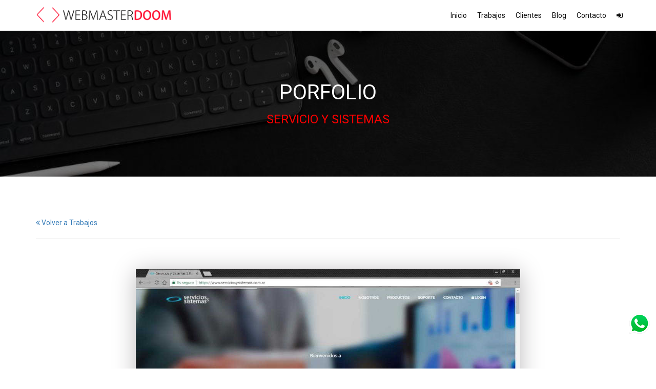

--- FILE ---
content_type: text/html; charset=UTF-8
request_url: https://webmasterdoom.com/porfolio/servicio-y-sistemas/
body_size: 2310
content:
<!DOCTYPE html>
<html lang="es">
    <head>
        <title>Servicio y Sistemas | Porfolio | Webmasterdoom - Dessarrollos de Sitios Web</title>
		<meta property="og:title" content='Servicio y Sistemas | Porfolio | Webmasterdoom'>
		<meta property="og:description" content='<p>Trabaja proveyendo soluciones en Corrientes, Chaco, Misiones, Formosa y el norte de Santa Fe desde hace ya más de dos décadas, contando con la experiencia y el know-how necesario para hacer exitoso el proyecto que su empresa necesita.</p>'>
		<meta property="og:type" content="article">
		<meta property="og:url" content='https://www.webmasterdoom.com/porfolio/servicio-y-sistemas/'>
		<meta property="og:image" itemprop="image" content='https://www.webmasterdoom.com/assets/img/webmasterdoom__.jpg'>
		<meta property="og:site_name" content='Webmasterdoom.com - Desarrollos Web'> 
        		<meta charset="utf-8">
        <meta http-equiv="X-UA-Compatible" content="IE=edge">
        <meta name="viewport" content="width=device-width, initial-scale=1">
		<meta name="theme-color" content="#fd0528"/>
		<link rel="shortcut icon" href="https://webmasterdoom.com/assets/img/favicon.png">
        <link href="https://webmasterdoom.com/assets/bootstrap/css/bootstrap.min.css" rel="stylesheet">        
        <link href="https://webmasterdoom.com/assets/css/flexslider.css" rel="stylesheet">
        <link href="https://webmasterdoom.com/assets/font-awesome/css/font-awesome.min.css" rel="stylesheet">
        <link href="https://webmasterdoom.com/assets/css/animate.css" rel="stylesheet">
        <link href="https://webmasterdoom.com/assets/css/owl.carousel.css" rel="stylesheet" type="text/css" media="screen">
        <link href="https://webmasterdoom.com/assets/css/owl.theme.css" rel="stylesheet" type="text/css" media="screen">
        <link href="https://webmasterdoom.com/assets/css/style_v3.css" rel="stylesheet" type="text/css">
        <link href="https://webmasterdoom.com/assets/js/magnific-popup/magnific-popup.css" rel="stylesheet" type="text/css">
        <link rel="manifest" href="./manifest.webmanifest">
		<meta name="facebook-domain-verification" content="zudbg8d23lhibs2sn9oi7s465n477d" />
        <!--[if lt IE 9]>
        <script src="//html5shim.googlecode.com/svn/trunk/html5.js"></script>
        <script src="https://webmasterdoom.com/assets/js/respond.min.js"></script>
        <![endif]-->
		<!-- Google tag (gtag.js) -->
<script async src="https://www.googletagmanager.com/gtag/js?id=G-BS28XFCCB9"></script>
<script>
  window.dataLayer = window.dataLayer || [];
  function gtag(){dataLayer.push(arguments);}
  gtag('js', new Date());

  gtag('config', 'G-BS28XFCCB9');
</script>
		    </head>
    <body data-spy="scroll" data-target="#navigation" data-offset="75">
						<section id="navigation">
            <div class="navbar navbar-default navbar-static-top sticky" role="navigation">
                <div class="container">
                    <div class="navbar-header">
                        <button type="button" class="navbar-toggle" data-toggle="collapse" data-target=".navbar-collapse">
                            <span class="sr-only">Toggle navigation</span>
                            <span class="icon-bar"></span>
                            <span class="icon-bar"></span>
                            <span class="icon-bar"></span>
                        </button>
                        <a class="navbar-brand" href="https://webmasterdoom.com/"><img src="https://webmasterdoom.com/assets/img/logo/webmasterdoom.png" alt="Webmasterdoom" title="Webmasterdoom" width="270"></a>
                    </div>
                    <div class="navbar-collapse collapse">
                        <ul class="nav navbar-nav navbar-right scrollto">
                            <li><a href="https://webmasterdoom.com/">Inicio</a></li>
                            <li><a href="https://webmasterdoom.com/#work">Trabajos</a></li>
                            <li><a href="https://webmasterdoom.com/#client">Clientes</a></li>
                            <li><a href="https://webmasterdoom.com/blog">Blog</a></li>
                            <li><a href="https://webmasterdoom.com/contacto">Contacto</a></li>
                            <li><a href="https://webmasterdoom.com/backend/"><i class="fa fa-sign-in"></i></a></li>
                        </ul>
                    </div>
                </div>
            </div>
        </section>        <section id="porfolio-head-bg">
            <div class="container">
                <h1>Porfolio</h1>
				<h2>Servicio y Sistemas</h2>
            </div>
        </section>
        <section id="work-single" class="padding-80">
            <div class="container">
				<div class="row"><div class="col-md-12 margin-btm-40"><a href="https://webmasterdoom.com/trabajos"><i class="fa fa-angle-double-left"></i> Volver a Trabajos</a><hr></div></div>
            <div class="row">
                <div class="col-md-8 col-md-offset-2 margin-btm-40">
                        <div class="portfolio-slide shadow-box"><ul class="slides "><li><img src="https://webmasterdoom.com/assets/img/porfolio/b300f8313674fd6cd6b02c3314d14e31/serviciosysistemas_1.jpg" class="img-responsive" alt="Servicio y Sistemas SRL" title="Servicio y Sistemas SRL"></li><li><img src="https://webmasterdoom.com/assets/img/porfolio/b300f8313674fd6cd6b02c3314d14e31/serviciosysistemas_2.jpg" class="img-responsive" alt="Servicio y Sistemas SRL" title="Servicio y Sistemas SRL"></li><li><img src="https://webmasterdoom.com/assets/img/porfolio/b300f8313674fd6cd6b02c3314d14e31/serviciosysistemas_3.jpg" class="img-responsive" alt="Servicio y Sistemas SRL" title="Servicio y Sistemas SRL"></li><li><img src="https://webmasterdoom.com/assets/img/porfolio/b300f8313674fd6cd6b02c3314d14e31/serviciosysistemas_5.jpg" class="img-responsive" alt="Servicio y Sistemas SRL" title="Servicio y Sistemas SRL"></li></ul></div>                    <div class="clearfix"></div>
                </div>
                <div class="col-md-8 col-md-offset-2">
                    <h3>Servicio y Sistemas</h3>
                    <p><p>Trabaja proveyendo soluciones en Corrientes, Chaco, Misiones, Formosa y el norte de Santa Fe desde hace ya más de dos décadas, contando con la experiencia y el know-how necesario para hacer exitoso el proyecto que su empresa necesita.</p></p>
					<table class="table">
					  <tbody>
						<tr>
						  <td><i class="fa fa-external-link"></i>&nbsp;&nbsp;&nbsp;URL</td>
						  <td>https://www.serviciosysistemas.com.ar/</td>
						</tr>
						<tr>
						  <td><i class="fa fa-user"></i>&nbsp;&nbsp;&nbsp;Cliente</td>
						  <td>Servicios y Sistemas SRL</td>						  
						</tr>
						<tr>
						  <td><i class="fa fa-globe"></i>&nbsp;&nbsp;&nbsp;Proyecto</td>
						  <td>Servicio y Sistemas</td>
						</tr>
						<tr>
						  <td><i class="fa fa-code"></i>&nbsp;&nbsp;Tecnología</td>
						  <td>PHP + HTML5 + CSS3 + AJAX</td>
						</tr>
						<tr>
						  <td><i class="fa fa-mobile"></i>&nbsp;&nbsp;&nbsp;&nbsp;Responsive Desing</td>
						  <td>Full</td>
						</tr>
						<tr>
						  <td><i class="fa fa-calendar-o"></i>&nbsp;&nbsp;Año de creación</td>
						  <td>2017</td>
						</tr>
						</tbody>
					</table>
                </div>
            </div>
			<div class="row">
                <div class="col-md-12 margin-btm-40">
                    <hr><a href="https://webmasterdoom.com/trabajos"><i class="fa fa-angle-double-left"></i> Volver a Trabajos</a>
                </div>
            </div>
        </div></section>
		<div class="calltoaction-porfolio parallax " style="background-image: url('https://webmasterdoom.com/assets/img/bg/bg-5_.jpg');" data-stellar-background-ratio="0.1"><div class="container text-center wow animated bounceIn"><h1>diseño como estrategia comercial</h1><p class="scrollto"><a href="https://webmasterdoom.com/#contact" class="btn btn-lg btn-theme-color">contactános</a></p></div></div>
        		<section id="footer" class="padding-80"><div class="container"><div class="row"><div class="col-md-6 col-sm-6 copyright"><br><span>&copy;2026  - <a href="https://webmasterdoom.com">Webmasterdoom</a> - Derechos Reservados </span></div><div class="col-md-6 col-sm-6 footer-nav"><ul class="list-inline pt20"><li><a href="https://webmasterdoom.com/">Inicio</a></li><li><a href="https://webmasterdoom.com/#work">Trabajos</a></li><li><a href="https://webmasterdoom.com/clientes">Clientes</a></li></ul></div></div></div></section><a href="#" class="scrollToTop"><i class="fa fa-angle-up"></i></a><div class="social wow animated fadeInRight" data-wow-delay="0.2s"><ul><li><a href="https://wa.me/5493794779273" target="_blank" class="icon-whatsapp" title="Escríbenos por Whatsapp"></a></li></ul></div>		        <script src="https://webmasterdoom.com/assets/js/jquery.min.js" type="text/javascript"></script>
        <script src="https://webmasterdoom.com/assets/js/moderniz.min.js" type="text/javascript"></script>
        <script src="https://webmasterdoom.com/assets/js/jquery-migrate.min.js" type="text/javascript"></script> 
        <script src="https://webmasterdoom.com/assets/js/jquery.easing.1.3.min.js" type="text/javascript"></script>
        <script src="https://webmasterdoom.com/assets/bootstrap/js/bootstrap.min.js" type="text/javascript"></script>
        <script src="https://webmasterdoom.com/assets/js/jquery.flexslider-min.js" type="text/javascript"></script>
        <script src="https://webmasterdoom.com/assets/js/wow.min.js" type="text/javascript"></script>
        <script src="https://webmasterdoom.com/assets/js/jquery.sticky.js" type="text/javascript"></script>        
        <script src="https://webmasterdoom.com/assets/js/bootstrap-hover-dropdown.min.js" type="text/javascript"></script>
        <script src="https://webmasterdoom.com/assets/js/jquery.stellar.min.js" type="text/javascript"></script>
        <script src="https://webmasterdoom.com/assets/js/owl.carousel.min.js" type="text/javascript"></script>
        <script src="https://webmasterdoom.com/assets/js/jquery.mb.YTPlayer.min.js" type="text/javascript"></script>
        <script src="https://webmasterdoom.com/assets/js/waypoints.min.js"></script>
        <script src="https://webmasterdoom.com/assets/js/magnific-popup/jquery.magnific-popup.min.js"></script>
        <script src="https://webmasterdoom.com/assets/js/jquery.isotope.min.js" type="text/javascript"></script>
        <script src="https://webmasterdoom.com/assets/js/jquery.imagesloaded.min.js" type="text/javascript"></script>
        <script src="https://webmasterdoom.com/assets/js/custom.js" type="text/javascript"></script>
        <script src="https://webmasterdoom.com/assets/js/isotope-custom.js" type="text/javascript"></script>
        <script src="https://webmasterdoom.com/assets/js/pace.min.js" type="text/javascript"></script>
        <script src="https://webmasterdoom.com/index.js" type="module"></script>
            </body>
</html>


--- FILE ---
content_type: text/css
request_url: https://webmasterdoom.com/assets/css/style_v3.css
body_size: 5549
content:
@import url(https://fonts.googleapis.com/css?family=Roboto:300,400,400i,500,700);body,html{height:100%;color:#222}body{font-family:Roboto,sans-serif;font-weight:400;color:#222;-webkit-font-smoothing:antialiased;overflow-x:hidden}h1,h2,h3,h4,h5,h6{font-family:Roboto,sans-serif;font-weight:500;line-height:1;color:#121212}h1{font-size:40px}h2{font-size:34px}h3{font-size:30px}h4{font-size:28px}h5{font-size:20px}h6{font-size:16px}p{line-height:30px;font-size:18px;color:#555}a{background:0 0;outline:0;text-decoration:none;-moz-transition:.4s cubic-bezier(.25,.46,.45,.94);-o-transition:.4s cubic-bezier(.25,.46,.45,.94);-webkit-transition:.4s cubic-bezier(.25,.46,.45,.94);transition:.4s cubic-bezier(.25,.46,.45,.94);-webkit-transition-property:background-color,color;transition-property:background-color,color}a:active,a:focus,a:hover{outline:0;color:#833ab4;text-decoration:none}.padding-80{padding:80px 0}.padding-50{padding:50px 0}.margin-btm-40{margin-bottom:40px}.margin-btm-20{margin-bottom:20px}.pt10{padding-top:10px!important}.pt20{padding-top:20px!important}.pt30{padding-top:30px!important}.pt40{padding-top:40px!important}.pt50{padding-top:50px!important}.pt60{padding-top:60px!important}.pt70{padding-top:70px!important}.pt80{padding-top:80px!important}.pt90{padding-top:90px!important}.pt100{padding-top:100px!important}.pb10{padding-bottom:10px!important}.pb15{padding-bottom:15px!important}.pb20{padding-bottom:20px!important}.pb30{padding-bottom:30px!important}.pb40{padding-bottom:40px!important}.pb50{padding-bottom:50px!important}.pb60{padding-bottom:60px!important}.pb70{padding-bottom:70px!important}.pb80{padding-bottom:80px!important}.pb90{padding-bottom:90px!important}.pb100{padding-bottom:100px!important}.mb5{margin-bottom:5px!important}.mb10{margin-bottom:10px!important}.mb20{margin-bottom:20px!important}.mb30{margin-bottom:30px!important}.mb40{margin-bottom:40px!important}.mb50{margin-bottom:50px!important}.mb60{margin-bottom:60px!important}.mb70{margin-bottom:70px!important}.mb80{margin-bottom:80px!important}.mb90{margin-bottom:90px!important}.mb100{margin-bottom:100px!important}.mt5{margin-top:5px!important}.mt10{margin-top:10px!important}.mt20{margin-top:20px!important}.mt30{margin-top:30px!important}.mt40{margin-top:40px!important}.mt50{margin-top:50px!important}.mt60{margin-top:60px!important}.mt70{margin-top:70px!important}.mt80{margin-top:80px!important}.mt90{margin-top:90px!important}.mt100{margin-top:100px!important}.section-heading{margin-bottom:60px}.section-heading .small{opacity:.75;margin-bottom:0}.section-heading .large{opacity:1}.section-heading .section-title{color:#000;text-transform:capitalize}.section-heading .small span{padding-bottom:5px;border-bottom:1px solid #666;font-size:14px;font-style:italic}.section-heading .large{font-weight:500;font-size:35px;text-transform:capitalize}#porfolio-head-bg{background:linear-gradient(0deg,rgba(0,0,0,.3),rgba(0,0,0,.7)),url(../img/bg/bg-porfolio_.jpg);padding:100px 0;text-align:center;background-size:cover;background-attachment:fixed}#porfolio-head-bg h1{margin:0;text-transform:uppercase;color:#fff;font-weight:400;font-size:41px}#porfolio-head-bg h2{margin:0;text-transform:uppercase;color:red;font-weight:400;font-size:24px;padding-top:20px}#client-head-bg{background-image:url(../img/bg/bg-client_.jpg);padding:100px 0;text-align:center;background-size:cover;background-attachment:fixed}#client-head-bg h1{margin:0;text-transform:uppercase;color:#fff;font-weight:400;font-size:41px}#cm-head-bg{background-image:url(../img/bg/bg-cm_2.jpg);padding:200px 0;text-align:center;background-size:cover;background-attachment:fixed}#cm-head-bg h1{margin:0;text-transform:uppercase;color:#fff;font-weight:400;font-size:41px}#page-head-bg{background-image:url(../img/dark-bg-4.jpg);padding:100px 0;text-align:center;background-size:cover;background-attachment:fixed}#page-head-bg h1{margin:0;text-transform:uppercase;color:#fff;font-weight:400;font-size:31px}.form-control,input[type=color],input[type=date],input[type=datetime-local],input[type=datetime],input[type=email],input[type=month],input[type=number],input[type=password],input[type=search],input[type=tel],input[type=text],input[type=time],input[type=url],input[type=week],select,textarea{display:inline-block;-webkit-font-smoothing:antialiased;-webkit-text-size-adjust:100%;margin-bottom:15px;font-size:14px;line-height:25px;color:#7a7a7a;border:1px solid #dadada;resize:none;height:39px;vertical-align:middle;-webkit-box-shadow:none;-moz-box-shadow:none;-ms-box-shadow:none;box-shadow:none;background:#fff;-webkit-border-radius:0;-moz-border-radius:0;-ms-border-radius:0;border-radius:0;-moz-transition:all .2s ease-in;-o-transition:all .2s ease-in;-webkit-transition:all .2s ease-in;transition:all .2s ease-in}.form-control:focus,input[type=color]:focus,input[type=date]:focus,input[type=datetime-local]:focus,input[type=datetime]:focus,input[type=email]:focus,input[type=month]:focus,input[type=number]:focus,input[type=password]:focus,input[type=search]:focus,input[type=tel]:focus,input[type=text]:focus,input[type=time]:focus,input[type=url]:focus,input[type=week]:focus,textarea:focus{border:1px solid #999;background:#fff;-webkit-box-shadow:none;-moz-box-shadow:none;-ms-box-shadow:none;box-shadow:none}#contactForm .form-group{margin-bottom:0!important}.btn{font-weight:500;font-size:1.5rem;padding:.8em 1.6em .6em 1.6em;letter-spacing:2px;text-shadow:none!important;-webkit-text-shadow:none!important;text-transform:uppercase;-moz-transition:all .2s ease-in;-o-transition:all .2s ease-in;-webkit-transition:all .2s ease-in;transition:all .2s ease-in;-webkit-border-radius:4px;-moz-border-radius:4px;-ms-border-radius:4px;border-radius:4px;-webkit-box-shadow:none;-moz-box-shadow:none;-ms-box-shadow:none;box-shadow:none;display:inline-block;font-family:Roboto,sans-serif}.btn:focus,.btn:hover{outline:0;color:#fff}.btn-theme-color{background-color:#fd1d1d;color:#fff}.btn-theme-color:focus,.btn-theme-color:hover{color:#fff!important;background-color:#000!important}.social-colored{margin:0;padding:0}.social-colored li.empty-text{font-size:12px;color:#333;font-weight:600;text-transform:uppercase;margin-right:10px;padding:0}.social-colored li a i{color:#000;width:30px;height:30px;text-align:center;font-size:22px;line-height:30px;-webkit-border-radius:2px;-moz-border-radius:2px;-ms-border-radius:2px;border-radius:2px}.social-colored li a i.icon-fb{background-color:#077aaa}.social-colored li a i.icon-twit{background-color:#00a8ff}.social-colored li a i.icon-ins{background-color:#c7254e}.social-colored li a i.icon-pin{background-color:#843534}.social-colored li a i.icon-in{background-color:#007bb6}.navbar-default{border-color:transparent;border-bottom:none;top:0;left:0;width:100%;padding:5px 0;z-index:4;background-color:#fff;opacity:.95;-webkit-box-shadow:0 1px 5px rgba(0,0,0,.15);-moz-box-shadow:0 1px 5px rgba(0,0,0,.15);-ms-box-shadow:0 1px 5px rgba(0,0,0,.15);box-shadow:0 1px 5px rgba(0,0,0,.15)}.navbar-default .navbar-nav>li>a{color:#000;text-transform:capitalize;font-size:14px;font-weight:400;font-family:Roboto,sans-serif}.navbar-default .navbar-nav>li span{display:block;padding-top:15px;padding-bottom:15px;cursor:pointer;color:#000;text-transform:capitalize;font-size:14px;font-weight:400}.navbar-default .navbar-nav>li span:hover{color:#fd1d1d}.navbar-default .navbar-nav>li.nav-social a{font-size:13px}.navbar-default .navbar-nav>li>a:hover{color:#fd1d1d!important;background-color:transparent}.navbar-default .navbar-nav>.active>a,.navbar-default .navbar-nav>.active>a:focus,.navbar-default .navbar-nav>.active>a:hover{color:#fd1d1d!important;background-color:transparent}.navbar-default .navbar-nav>.open>a,.navbar-default .navbar-nav>.open>a:focus,.navbar-default .navbar-nav>.open>a:hover{color:#fd1d1d!important;background-color:transparent}.navbar-default .navbar-brand{margin-top:-8px}.navbar-brand:hover{color:#000!important}.navbar-default .navbar-toggle{border:0}@media (min-width:768px){.fixed-navigation .navbar-default.navbar-transparent{margin:0;background-color:rgba(255,255,255,0);-webkit-box-shadow:none;-moz-box-shadow:none;-ms-box-shadow:none;box-shadow:none;-moz-transition:all .4s ease-in-out;-o-transition:all .4s ease-in-out;-webkit-transition:all .4s ease-in-out;transition:all .4s ease-in-out;padding:20px 0}.fixed-navigation .navbar-default.navbar-transparent .navbar-nav>li>a,.fixed-navigation .navbar-default.navbar-transparent .navbar-nav>li>span{color:#fff}.fixed-navigation .navbar-default.navbar-transparent .navbar-brand{color:#fff!important}.fixed-navigation .navbar-default.navbar-bg{background-color:rgba(255,255,255,.9);padding:5px 0;-webkit-box-shadow:0 1px 5px rgba(0,0,0,.15);-moz-box-shadow:0 1px 5px rgba(0,0,0,.15);-ms-box-shadow:0 1px 5px rgba(0,0,0,.15);box-shadow:0 1px 5px rgba(0,0,0,.15)}.fixed-navigation .navbar-default.navbar-bg .navbar-nav>li>a,.fixed-navigation .navbar-default.navbar-bg .navbar-nav>li>span{color:#000}.fixed-navigation .navbar-default.navbar-bg .navbar-brand{color:#000!important}}.dropdown-menu{border:0;min-width:160px;padding:0;background-color:#1c1c1c}.dropdown-menu>li>a{padding:10px 20px;color:#bbb;font-family:Roboto,sans-serif;font-weight:400;font-size:12px;border-bottom:1px dotted #333;text-transform:capitalize}.dropdown-menu>li>a:hover{background-color:transparent;color:#fd1d1d}.dropdown-submenu{position:relative}.dropdown-submenu>.dropdown-menu{top:-2px;left:100%;margin-top:0;margin-left:0;-webkit-border-radius:0;-moz-border-radius:0;-ms-border-radius:0;border-radius:0}@media (max-width:767px){.dropdown-submenu>.dropdown-menu{padding-left:20px}}.dropdown-submenu:hover>.dropdown-menu{display:block}.dropdown-submenu>a:after{top:12px;right:9px;font-size:11px;content:"\f105";position:absolute;font-weight:400;display:inline-block;font-family:FontAwesome}.dropdown-submenu.pull-left{float:none}.dropdown-submenu.pull-left>.dropdown-menu{left:-100%;margin-left:10px;-webkit-border-radius:0;-moz-border-radius:0;-ms-border-radius:0;border-radius:0}.blog-item-sec-home{padding:20px 20px;margin-top:0;margin-bottom:60px;border:1px solid #eee}.blog-item-head-home{padding:20px 0 1px 0}.blog-item-head-home h3{font-size:20px;margin:0}.blog-item-head-home h3 a{color:#121212}.blog-item-head-home h3 a:hover{color:red}.blog-item-abstract{margin:30px 0;padding:10px 0;border-top:1px solid #eee;border-bottom:1px solid #eee}.blog-item-sec{padding:20px 20px;margin-top:0;margin-bottom:60px;border:1px solid #eee}.blog-item-sec img{margin-bottom:30px}.blog-item-head{padding:15px 0;margin:10px 0}.blog-item-head h3{font-size:20px;margin:0}.blog-item-head h3 a{color:#121212;text-transform:capitalize}.blog-item-head h3 a:hover{color:#fd1d1d}.blog-item-post-info{padding:5px 0;border-top:1px solid #eee;border-bottom:1px solid #eee;margin:10px 0}.blog-item-post-info span{font-weight:600;color:#999;font-size:11px;text-transform:uppercase}.blog-item-post-info span a{color:#999}.blog-item-post-info span a:hover{color:#fd1d1d}.blog-more-desc{margin:30px 0;padding:10px 0;border-top:1px solid #eee;border-bottom:1px solid #eee}.comment-wrapper{padding:10px 0}.comment-box{padding:20px 0;margin:20px 0}.comment-list{margin:20px 0;padding-bottom:10px;border-bottom:1px solid #eee}.comment-list p{overflow:hidden}.comment-list img{max-width:64px;width:64px;height:64px;-webkit-border-radius:32px;-moz-border-radius:32px;-ms-border-radius:32px;border-radius:32px;float:left;margin-right:15px}.comment-list h5{font-size:12px;font-weight:600;text-transform:uppercase}.comment-form h4{margin-bottom:30px}.more-link{text-align:right;padding-top:5px}.more-link a{color:#fd1d1d;font-weight:600}.sidebar-box{margin-bottom:30px;padding:10px 20px;border:1px solid #eee}.sidebar-box h4{color:#000;font-size:15px;font-weight:600;text-transform:uppercase;margin-bottom:15px}.widget-search .search-form{position:relative}.widget-search .search-form input{margin-bottom:0}.widget-search .search-form i{position:absolute;top:3px;right:10px;line-height:38px;text-align:center;color:#999}.popu-post-item{padding-bottom:10px;border-bottom:1px solid #eee;margin-bottom:10px}.popu-post-item h5{font-weight:400;font-size:16px;margin-bottom:5px}.popu-post-item h5 a{color:#fd1d1d}.popu-post-item span{display:block;padding-bottom:5px;font-size:13px;border-bottom:1px solid #f7f7f7}.popu-post-item span a{color:#fd1d1d}.cat-list{padding:0;margin:0}.cat-list li{padding:8px 0;border-bottom:1px solid #eee}.cat-list li:last-child{border-bottom:none}.cat-list li a{display:block;font-weight:600;color:#777;text-transform:uppercase;font-size:12px}.nav-trigger-button{position:relative;padding:15px 10px;cursor:pointer;border:0;background-color:transparent}.nav-trigger-button:focus{outline:0!important}.nav-overlay-close{border:0;background-color:transparent}.overlay{position:fixed;width:100%;height:100%;top:0;left:0;background:rgba(15,23,38,.9);z-index:999}.overlay .overlay-close{background:none repeat scroll 0 0 transparent;border:medium none;color:#fff;display:block;float:none;margin:0 auto;outline:medium none;overflow:hidden;padding-top:2.3%;position:relative}.overlay nav{text-align:center;position:relative;top:50%;height:60%;-webkit-transform:translateY(-50%);transform:translateY(-50%)}.close-cross{font-size:24px}.overlay ul{list-style:none;padding:0;margin:0 auto;display:inline-block;height:100%;position:relative}.overlay ul li{display:block;height:20%;height:calc(100% / 6);min-height:54px;-webkit-backface-visibility:hidden;backface-visibility:hidden}.overlay ul li a,.overlay ul li a:focus,.overlay ul li a:hover{font-family:Raleway,sans-serif;letter-spacing:10px;font-size:24px;font-weight:500;display:block;color:#fff;-webkit-transition:color .2s;transition:color .2s;text-transform:uppercase;outline:0}.overlay-slidedown{visibility:hidden;-webkit-transform:translateY(-100%);transform:translateY(-100%);-webkit-transition:-webkit-transform .4s ease-in-out,visibility 0s .4s;transition:transform .4s ease-in-out,visibility 0s .4s}.overlay-slidedown.open{visibility:visible;-webkit-transform:translateY(0);transform:translateY(0);-webkit-transition:-webkit-transform .4s ease-in-out;transition:transform .4s ease-in-out}@media screen and (max-height:30.5em){.overlay nav{height:70%;font-size:34px}.overlay ul li{min-height:34px}}.pace{-webkit-pointer-events:none;pointer-events:none;-webkit-user-select:none;-moz-user-select:none;user-select:none}.pace-inactive{display:none}.pace .pace-progress{background:#833ab4;background:linear-gradient(90deg,#833ab4 0,#fd1d1d 50%,#fcb045 100%);position:fixed;z-index:999999;top:0;right:100%;width:100%;height:2px}.pace .pace-progress-inner{display:block;position:absolute;right:0;width:100px;height:100%;box-shadow:0 0 10px #fd1d1d,0 0 5px #fd1d1d;opacity:1;-webkit-transform:rotate(3deg) translate(0,-4px);-moz-transform:rotate(3deg) translate(0,-4px);-ms-transform:rotate(3deg) translate(0,-4px);-o-transform:rotate(3deg) translate(0,-4px);transform:rotate(3deg) translate(0,-4px)}.pace .pace-activity{display:block;position:fixed;z-index:2000;top:15px;right:15px;width:14px;height:14px;border:solid 2px transparent;border-top-color:#fd1d1d;border-left-color:#fd1d1d;border-radius:10px;-webkit-animation:pace-spinner .4s linear infinite;-moz-animation:pace-spinner .4s linear infinite;-ms-animation:pace-spinner .4s linear infinite;-o-animation:pace-spinner .4s linear infinite;animation:pace-spinner .4s linear infinite}@-webkit-keyframes pace-spinner{0%{-webkit-transform:rotate(0);transform:rotate(0)}100%{-webkit-transform:rotate(360deg);transform:rotate(360deg)}}@-moz-keyframes pace-spinner{0%{-moz-transform:rotate(0);transform:rotate(0)}100%{-moz-transform:rotate(360deg);transform:rotate(360deg)}}@-o-keyframes pace-spinner{0%{-o-transform:rotate(0);transform:rotate(0)}100%{-o-transform:rotate(360deg);transform:rotate(360deg)}}@-ms-keyframes pace-spinner{0%{-ms-transform:rotate(0);transform:rotate(0)}100%{-ms-transform:rotate(360deg);transform:rotate(360deg)}}@keyframes pace-spinner{0%{transform:rotate(0);transform:rotate(0)}100%{transform:rotate(360deg);transform:rotate(360deg)}}.soon-bg{background-color:#eff2f3;padding-top:100px;padding-bottom:30px}.soon h1{font-size:44px;line-height:44px}.soon h2{margin-bottom:60px;font-weight:200;color:#777}.soon-form .form-control{margin-bottom:0;width:260px}#defaultCountdown{margin-bottom:60px}.countdown_amount{display:block;font-size:44px;padding-top:25px;line-height:20px;font-weight:400;color:#fd1d1d}.countdown_section{display:inline-block;width:120px;height:120px;padding-top:13px;margin:10px;color:#fd1d1d;background-color:transparent;border:1px solid rgba(0,0,0,.2);-webkit-box-shadow:0 0 3px rgba(0,0,0,.1);-moz-box-shadow:0 0 3px rgba(0,0,0,.1);-ms-box-shadow:0 0 3px rgba(0,0,0,.1);box-shadow:0 0 3px rgba(0,0,0,.1);text-align:center;-webkit-border-radius:50%;-moz-border-radius:50%;-ms-border-radius:50%;border-radius:50%}.footer-soon{margin-top:60px}.footer-soon p{margin:30px 0}
#home.full-screen{background-color:#444;background-position:center 0;background-size:auto;background-repeat:repeat;background-attachment:fixed;background-image:url(../img/bg/bg_2_.jpg);display:table;width:100%;height:100%;min-height:100%;overflow-x:hidden;overflow-y:hidden;vertical-align:middle;z-index:1}
@media only screen and (max-width:767px){
	#home.full-screen{background-color:#222222;display:table;width:100%;height:100%;min-height:100%;overflow-x:hidden;overflow-y:hidden;vertical-align:middle;z-index:1}
}
#home.home-video{background-color:#fd1d1d;background-image:none}.parallax-overlay{position:absolute;left:0;top:0;width:100%;height:100%;background-image:url(../img/pattern.png);background-repeat:repeat;background-color:rgba(44,62,80,.3);z-index:2}.home-content{position:relative;display:table-cell;vertical-align:middle;z-index:3}h1.slide-logo{color:#fff;margin-top:0;margin-bottom:40px;font-weight:300;text-transform:uppercase}h2.slide-btm-text{font-family:Roboto,sans-serif!important;text-align:center;margin:30px 0;font-weight:300;color:#fff;font-size:16px;text-transform:uppercase}.main-flex-slider{text-align:center;overflow:hidden}.main-flex-slider h1{font-size:4em;color:#fff;text-transform:uppercase;font-weight:400;margin-bottom:60px;margin:0}.home-arrow-down{margin-top:60px;margin-bottom:30px}.about-box{margin-bottom:40px}.about-box-icon{float:left}.about-box-icon i{color:#fd1d1d;font-size:44px}.about-box-text{padding-left:70px;padding-top:0}.about-box-text h4{text-transform:uppercase;font-size:16px}.about-section-more{margin-top:30px;margin-bottom:0}.about-more-info{margin-bottom:30px}.about-more-info p:first-letter{color:#fd1d1d;font-weight:400;font-size:20px}.skills-wrapper{margin-bottom:30px}h3.heading-progress{font-size:14px;font-weight:400;margin-bottom:6px;margin-top:0}.progress{height:15px;line-height:10px;-webkit-box-shadow:none;-moz-box-shadow:none;-ms-box-shadow:none;box-shadow:none;background:#e9e9e9;-webkit-border-radius:0;-moz-border-radius:0;-ms-border-radius:0;border-radius:0}.shadow-client{-webkit-box-shadow:10px 10px 26px -15px rgba(0,0,0,.53);-moz-box-shadow:10px 10px 26px -15px rgba(0,0,0,.53);box-shadow:10px 10px 26px -15px rgba(0,0,0,.53)}.shadow-box{-webkit-box-shadow:0 4px 42px 0 #bdbbbd;-moz-box-shadow:0 4px 42px 0 #bdbbbd;box-shadow:0 4px 42px 0 #bdbbbd}.progress-bar{line-height:10px;background:#fd1d1d;-webkit-box-shadow:none;-moz-box-shadow:none;-ms-box-shadow:none;box-shadow:none}.purchase-now{background:#f1f1f1;width:100%;padding:80px 0}.purchase-now h1{margin:0;text-transform:capitalize;color:#fff;font-size:26px}.purchase-now .btn-theme-color{float:right}.services-section-1{margin-bottom:30px}.services-icon{margin-bottom:20px}.services-icon i{color:#333;font-size:24px;width:60px;height:60px;line-height:60px;text-align:center;background-color:#f6f6f6;-webkit-border-radius:32px;-moz-border-radius:32px;-ms-border-radius:32px;border-radius:32px;-moz-transition:all .2s ease-in;-o-transition:all .2s ease-in;-webkit-transition:all .2s ease-in;transition:all .2s ease-in}.services-icon i:hover{background-color:#333;color:#f6f6f6}.services-info h3{margin-top:0;font-size:18px;color:#fd1d1d}.services-right img{margin-bottom:50px}.services-section-2{padding:90px 0}.services-section-2 h1{margin-top:0;margin-bottom:30px;color:#fff;font-weight:400;text-transform:uppercase;font-size:27px}.services-section-2 .newsletter-form input{border:none}.services-section-2 .newsletter-form input:focus{border:none}.badge{background-color:#fd1d1d;font-weight:400}.pagination{margin-top:0}.pagination>li>a,.pagination>li>span{position:relative;float:left;padding:10px 16px;line-height:1.42857143;text-decoration:none;color:#fff;background-color:#fd1d1d;border:1px solid #077aaa;margin-left:-1px}.pagination>li>a:focus,.pagination>li>a:hover,.pagination>li>span:focus,.pagination>li>span:hover{color:#fff!important;background-color:#077aaa;border-color:#077aaa}.work-section-1{margin-bottom:30px}.work-col-4 .project-post{padding:15px;width:25%}.work-col-3 .project-post{padding:15px;width:33.33%}.work-fullwidth .project-post{padding:0;width:33.33%}.work-masonry .project-post{padding:0;margin:0;width:33.333%}@media (max-width:768px){.work-col-3 .project-post,.work-col-4 .project-post,.work-fullwidth .project-post,.work-masonry .project-post{width:50%}}@media (max-width:568px){.work-col-3 .project-post,.work-col-4 .project-post,.work-fullwidth .project-post,.work-masonry .project-post{width:100%}}#portfolio-masonry{padding-top:50px}.filter{margin:30px 0}.filter li{padding:0}.filter li a{padding:8px 14px;background-color:#f5f5f5;color:#333;font-family:Roboto,sans-serif;font-size:13px;display:block;margin:5px;text-transform:uppercase}.filter li a.active{background-color:#fd1d1d;color:#fff}.filter li a:hover{background-color:#fd1d1d;color:#fff}.image-wrapper{position:relative}.image-wrapper img{width:100%;height:auto}.image-overlay{position:absolute;text-align:center;background:rgba(255,255,255,.92);top:0;bottom:0;left:0;right:0;opacity:0;-moz-transition:all .3s ease-out;-o-transition:all .3s ease-out;-webkit-transition:all .3s ease-out;transition:all .3s ease-out}.image-overlay p{position:absolute;top:50%;color:#333;font-family:Roboto,sans-serif;text-transform:uppercase;font-weight:600;margin-top:-10px;width:100%;-moz-transition:all .3s ease-out;-o-transition:all .3s ease-out;-webkit-transition:all .3s ease-out;transition:all .3s ease-out}.image-wrapper:hover .image-overlay{opacity:1}.image-overlay p:before{content:"";width:56px;height:2px;background-color:#333;margin:10px auto;display:block}.work-sesc{padding:15px 10px;border:1px solid #e9e9e9;border-top:none}.work-sesc p{line-height:10px;margin:0;text-transform:uppercase;text-align:center;font-weight:600;font-size:13px;font-family:Roboto,sans-serif}.work-section-2{background-color:#fff;padding-top:60px;padding-bottom:50px}.person{margin-bottom:25px}.person img{display:block;margin:0 auto}.person-desc h4{text-transform:uppercase;font-size:16px;margin-top:20px;margin-bottom:3px}.person-desc em{color:#fd1d1d;font-style:normal;font-size:12px}.tooltip{font-size:16px;line-height:2}.tooltip.top .tooltip-inner{background-color:#fd1d1d;padding:6px 12px;font-size:13px}.tooltip.top .tooltip-arrow{border-top-color:#fd1d1d}.contact-sec-1{margin:0}.contact-sec-1 h4{margin-bottom:30px;text-transform:uppercase;font-size:20px}.contact-sec-2{padding:40px 0;background-color:#333;border-top:1px solid #222}.contact-col i{font-size:45px;margin-bottom:15px;color:#fd1d1d}.contact-col p{font-weight:300;font-size:18px;color:#fff}#footer{padding:50px 0;background-image:url(../img/pattern.png);background-repeat:repeat;background-color:rgba(0,0,0,.85)}#footer .copyright span{color:#fff}.footer-nav ul{float:right;margin:0;padding:0}.footer-nav ul li a{color:#fff;text-transform:uppercase;font-weight:600;font-size:11px}.box-service-section-1{margin-bottom:40px}.box-service-wrapper{box-shadow:5px 5px 30px #ddd;background-color:#fff;padding:0;margin-bottom:20px;-webkit-border-radius:5px;-moz-border-radius:5px;-ms-border-radius:5px;border-radius:5px;border:1px solid #eee}.price-popular .box-service-wrapper-inner h2{background-color:#fd1d1d;color:#fff;border-color:#fd1d1d}.box-service-wrapper-inner{text-align:center}.box-service-wrapper-inner h1{color:#000;padding:25px 0;margin:0}.box-service-wrapper-inner h2{margin:0;padding:25px;color:#fd1d1d;font-size:4em;border-top:1px solid #eee;border-bottom:1px solid #eee}.box-service-wrapper-inner h2 small{color:#fff;font-size:14px}.box-service{padding:15px}.box-service p{color:#333;font-size:1.3em;margin-bottom:10px}.plan-section-1{margin-bottom:40px}.plan-wrapper{box-shadow:5px 5px 30px #ddd;background-color:#fff;padding:0;margin-bottom:20px;-webkit-border-radius:5px;-moz-border-radius:5px;-ms-border-radius:5px;border-radius:5px;border:1px solid #eee}.price-popular .plan-wrapper-inner h2{background-color:#fd1d1d;color:#fff;border-color:#fd1d1d}.plan-wrapper-inner{text-align:center}.plan-wrapper-inner h1{color:#000;padding:25px 0;margin:0}.plan-wrapper-inner h2{margin:0;padding:25px;color:#fd1d1d;font-size:4em;border-top:1px solid #eee;border-bottom:1px solid #eee}.plan-wrapper-inner h2 small{color:#fff;font-size:14px}.price-desc{padding:15px 0}.price-desc p{color:#333;line-height:2.5}.price-join{padding:10px 0;border-top:1px solid #eee}.calltoaction-section-2{background-image:url(../img/bg/bg-2_.jpg);padding:90px 0;width:100%;background-size:cover;background-attachment:fixed}.calltoaction-section-2 h1{margin-top:0;margin-bottom:30px;text-transform:uppercase;color:#fff}.calltoaction-section-2 p{margin:0}.calltoaction-section-3{background-image:url(../img/bg/bg-4_.jpg);padding:90px 0;width:100%;background-size:cover;background-attachment:fixed}.calltoaction-section-3 h1{margin-top:0;margin-bottom:30px;text-transform:uppercase;color:#fff}.calltoaction-section-3 p{margin:0}.calltoaction-porfolio{padding:140px 0;width:100%;background-size:cover;background-attachment:fixed}.calltoaction-porfolio h1{margin-top:0;margin-bottom:30px;text-transform:uppercase;color:#fff}.calltoaction-porfolio p{margin:0}@media (min-width:768px){.nav>li>a,.nav>li>span{position:relative;display:block;padding:15px 10px}}@media (max-width:767px){.dropdown-submenu>.dropdown-menu{display:block;margin-left:15px}.navbar-default .navbar-nav>li span{padding-left:15px}.blog-more-desc .social-colored{width:100%;float:none;text-align:center;margin-bottom:15px}.blog-more-desc .col-sm-5{text-align:center!important}.copyright{text-align:center;width:100%;margin-bottom:15px}.footer-nav{text-align:center}.footer-nav ul{float:none}.call-sec{width:100%!important;margin:0!important}.slide-btm-text{display:none}#page-head-bg h1{font-size:3em}#client-head-bg h1{font-size:3em}#porfolio-head-bg h1{font-size:3em}.purchase-now{text-align:center!important}.purchase-now h1{margin-bottom:20px}.purchase-now .btn-theme-color{float:none}}@media (max-width:360px){.home-overlay .main-flex-slider h1{margin-bottom:20px}.main-flex-slider h1{font-size:2.8em;font-weight:600;margin-bottom:30px}.home-arrow-down{margin-top:30px}}#work-single{overflow:hidden}.portfolio-slide{overflow:hidden}iframe{width:100%;overflow:hidden}.parallax{background-position:50% 0;background-size:cover;-webkit-background-size:cover;background-repeat:no-repeat;background-attachment:fixed;width:100%;height:auto;overflow-x:hidden;overflow-y:hidden;vertical-align:middle;z-index:1;display:block;position:relative}.help-block ul{list-style:none;padding:0;margin:0}.help-block ul li{color:red}label span{color:red;margin-left:5px}.scrollToTop{width:40px;height:40px;line-height:40px;text-align:center;text-align:center;background:#f5f5f5;font-weight:700;color:#fff;font-size:20px;text-decoration:none;position:fixed;bottom:0;right:0;z-index:999999;display:none;background:#fd1d1d;opacity:.5;-moz-transition:all .3s;-o-transition:all .3s;-webkit-transition:all .3s;transition:all .3s}.scrollToTop:hover{text-decoration:none;opacity:1;color:#fff!important}.rev_slider_wrapper .NotGeneric-SubTitle,.rev_slider_wrapper .NotGeneric-Title,.rev_slider_wrapper .tp-caption.NotGeneric-SubTitle,.rev_slider_wrapper .tp-caption.NotGeneric-Title{font-family:Roboto,sans-serif}.fixed-navigation{z-index:99999;position:fixed;left:0;top:0;width:100%}#numbers:before,.plan-section-2:before,.purchase-now:before,.services-section-2:before,.testi:before{position:absolute;top:0;left:0;right:0;bottom:0;width:100%;height:100%;content:"";background-image:url(../img/pattern.png);background-color:rgba(0,0,0,.6)}.social{position:fixed;right:10px;bottom:50px;z-index:2000}.social ul{list-style:none}.social ul li a{display:inline-block;color:#fff;width:45px;height:45px;padding:10px;text-decoration:none;-webkit-transition:all .5s ease;-o-transition:all .5s ease;transition:all .5s ease}.social ul li .icon-messenger{background:url(../img/icons/messenger__.png) no-repeat center}.social ul li .icon-whatsapp{background:url(../img/icons/whatsapp__.png) no-repeat center}.social ul li a:hover{margin-left:-20px}.visible-lg,.visible-md,.visible-sm,.visible-xs{display:none!important}.visible-lg-block,.visible-lg-inline,.visible-lg-inline-block,.visible-md-block,.visible-md-inline,.visible-md-inline-block,.visible-sm-block,.visible-sm-inline,.visible-sm-inline-block,.visible-xs-block,.visible-xs-inline,.visible-xs-inline-block{display:none!important}@media (max-width:767px){.visible-xs{display:block!important}table.visible-xs{display:table!important}tr.visible-xs{display:table-row!important}td.visible-xs,th.visible-xs{display:table-cell!important}}@media (max-width:767px){.visible-xs-block{display:block!important}}@media (max-width:767px){.visible-xs-inline{display:inline!important}}@media (max-width:767px){.visible-xs-inline-block{display:inline-block!important}}@media (min-width:768px) and (max-width:991px){.visible-sm{display:block!important}table.visible-sm{display:table!important}tr.visible-sm{display:table-row!important}td.visible-sm,th.visible-sm{display:table-cell!important}}@media (min-width:768px) and (max-width:991px){.visible-sm-block{display:block!important}}@media (min-width:768px) and (max-width:991px){.visible-sm-inline{display:inline!important}}@media (min-width:768px) and (max-width:991px){.visible-sm-inline-block{display:inline-block!important}}@media (min-width:992px) and (max-width:1199px){.visible-md{display:block!important}table.visible-md{display:table!important}tr.visible-md{display:table-row!important}td.visible-md,th.visible-md{display:table-cell!important}}@media (min-width:992px) and (max-width:1199px){.visible-md-block{display:block!important}}@media (min-width:992px) and (max-width:1199px){.visible-md-inline{display:inline!important}}@media (min-width:992px) and (max-width:1199px){.visible-md-inline-block{display:inline-block!important}}@media (min-width:1200px){.visible-lg{display:block!important}table.visible-lg{display:table!important}tr.visible-lg{display:table-row!important}td.visible-lg,th.visible-lg{display:table-cell!important}}@media (min-width:1200px){.visible-lg-block{display:block!important}}@media (min-width:1200px){.visible-lg-inline{display:inline!important}}@media (min-width:1200px){.visible-lg-inline-block{display:inline-block!important}}@media (max-width:767px){.hidden-xs{display:none!important}}@media (min-width:768px) and (max-width:991px){.hidden-sm{display:none!important}}@media (min-width:992px) and (max-width:1199px){.hidden-md{display:none!important}}@media (min-width:1200px){.hidden-lg{display:none!important}}

--- FILE ---
content_type: text/javascript
request_url: https://webmasterdoom.com/assets/js/isotope-custom.js
body_size: 318
content:
/* 
 * To change this license header, choose License Headers in Project Properties.
 * To change this template file, choose Tools | Templates
 * and open the template in the editor.
 */

/*-------------------------------------------------*/
/* =  portfolio isotope
 /*-------------------------------------------------*/

var winDow = $(window);
// Needed variables
var $container = $('.iso-call');
var $filter = $('.filter');

try {
    $container.imagesLoaded(function () {
        $container.trigger('resize');
        $container.isotope({
            filter: '*',
            layoutMode: 'masonry',
            animationOptions: {
                duration: 750,
                easing: 'linear'
            }
        });

        $('.triggerAnimation').waypoint(function () {
            var animation = $(this).attr('data-animate');
            $(this).css('opacity', '');
            $(this).addClass("animated " + animation);

        },
                {
                    offset: '75%',
                    triggerOnce: true
                }
        );
        setTimeout(1500);
    });
} catch (err) {
}

winDow.bind('resize', function () {
    var selector = $filter.find('a.active').attr('data-filter');

    try {
        $container.isotope({
            filter: selector,
            animationOptions: {
                duration: 750,
                easing: 'linear',
                queue: false
            }
        });
    } catch (err) {
    }
    return false;
});

// Isotope Filter 
$filter.find('a').click(function () {
    var selector = $(this).attr('data-filter');

    try {
        $container.isotope({
            filter: selector,
            animationOptions: {
                duration: 750,
                easing: 'linear',
                queue: false
            }
        });
    } catch (err) {

    }
    return false;
});


var filterItemA = $('.filter li a');

filterItemA.on('click', function () {
    var $this = $(this);
    if (!$this.hasClass('active')) {
        filterItemA.removeClass('active');
        $this.addClass('active');
    }
});


--- FILE ---
content_type: text/javascript
request_url: https://webmasterdoom.com/index.js
body_size: -104
content:
window.addEventListener('load', () => {
  registerSW();
});

async function registerSW() {
  if ('serviceWorker' in navigator) {
    try {
      await navigator.serviceWorker.register('./sw.js');
    } catch (e) {
      console.log(`SW registration failed`);
    }
  }
}


--- FILE ---
content_type: text/javascript
request_url: https://webmasterdoom.com/assets/js/custom.js
body_size: 1020
content:
$(window).load(function() {
    $('.main-flex-slider').flexslider({
        slideshowSpeed: 5000,
        directionNav: false,
        animation: "fade",
        controlNav:false
    });
});
$(window).load(function() {
    $('.portfolio-slide').flexslider({
        slideshowSpeed: 5000,
        directionNav: false,
        animation: "fade",
        controlNav:true
    });
});
 $( window ).resize(function() {
    $(".navbar-collapse").css({ maxHeight: $(window).height() - $(".navbar-header").height() + "px" });
});
$(document).ready(function(){
    $(".sticky").sticky({topSpacing:0});
});
function close_toggle() {
if ($(window).width() <= 768) {
  $('.navbar-collapse a').on('click', function(){
      $('.navbar-collapse').collapse('hide');
  });
}
else {
 $('.navbar .navbar-default a').off('click');
}
}
close_toggle();
$(window).resize(close_toggle); 
$('.scrollto a[href*="#"]:not([href="#"])').click(function() {
  if (location.pathname.replace(/^\//, '') == this.pathname.replace(/^\//, '') && location.hostname == this.hostname) {
    var target = $(this.hash);
    target = target.length ? target : $('[name=' + this.hash.slice(1) + ']');
    if (target.length) {
      $('html, body').animate({
        scrollTop: target.offset().top
      }, 1000);
      return false;
    }
  }
});
    $("[data-toggle=popover]").popover();
    
    $("[data-toggle=tooltip]").tooltip();
  
   wow = new WOW(
      {
        animateClass: 'animated',
        offset:       100,
        mobile:       true
      }
    );
    wow.init();     
     $(document).ready(function() {

    $('.js-activated').dropdownHover({
        instantlyCloseOthers: false,
        delay: 0
    }).dropdown();

});
// Magnific popup
		//-----------------------------------------------
		if (($(".popup-img").length > 0) || ($(".popup-iframe").length > 0) || ($(".popup-img-single").length > 0)) {
			$(".popup-img").magnificPopup({
				type:"image",
				gallery: {
					enabled: true,
				}
			});
			$(".popup-img-single").magnificPopup({
				type:"image",
				gallery: {
					enabled: false,
				}
			});
			$('.popup-iframe').magnificPopup({
				disableOn: 700,
				type: 'iframe',
				preloader: false,
				fixedContentPos: false
			});
		};

 //parallax
$(document).ready(function () {
    $(window).stellar({
        horizontalScrolling: false,
        responsive: true/*,
         scrollProperty: 'scroll',
         parallaxElements: false,
         horizontalScrolling: false,
         horizontalOffset: 0,
         verticalOffset: 0*/
    });
});

$(document).ready(function () {
    $(window).scroll(function () {
        if ($(this).scrollTop() > 800) {
            $('.scrollToTop').fadeIn();
        } else {
            $('.scrollToTop').fadeOut();
        }
    });
    $('.scrollToTop').click(function () {
        $('html, body').animate({scrollTop: 0}, 800);
        return false;
    });

});
 $(window).scroll(function(){      
        if ($(this).scrollTop() > 5){  
            $('.navbar-transparent').addClass("navbar-bg");
        }
        else{
            $('.navbar-transparent').removeClass("navbar-bg");
        }
    });

var $contactform 	= $('#contactform'),
$success= 'Su mensaje fue enviado. Gracias!';
$contactform.submit(function(){
	$.ajax({
		type: "POST",
		url: "php/contact.php",
		data: $(this).serialize(),
		async: true,
		beforeSend: function() {
			response = '<div class="alert alert-info"><i class="fa fa-spinner fa-pulse fa-2x fa-fw"></i> Precesando...</div>';           
		},
		success: function(msg){
			if(msg == 'SEND'){
				response = '<div class="alert alert-success fadeInLeft">'+ $success +'</div>';
			}else{
				response = '<div class="alert alert-danger fadeInLeft">'+ msg +'</div>';
			}
			$(".alert-danger,.alert-success,.alert-info").remove();
			$contactform.prepend(response);
		}
	});
	return false;});	








